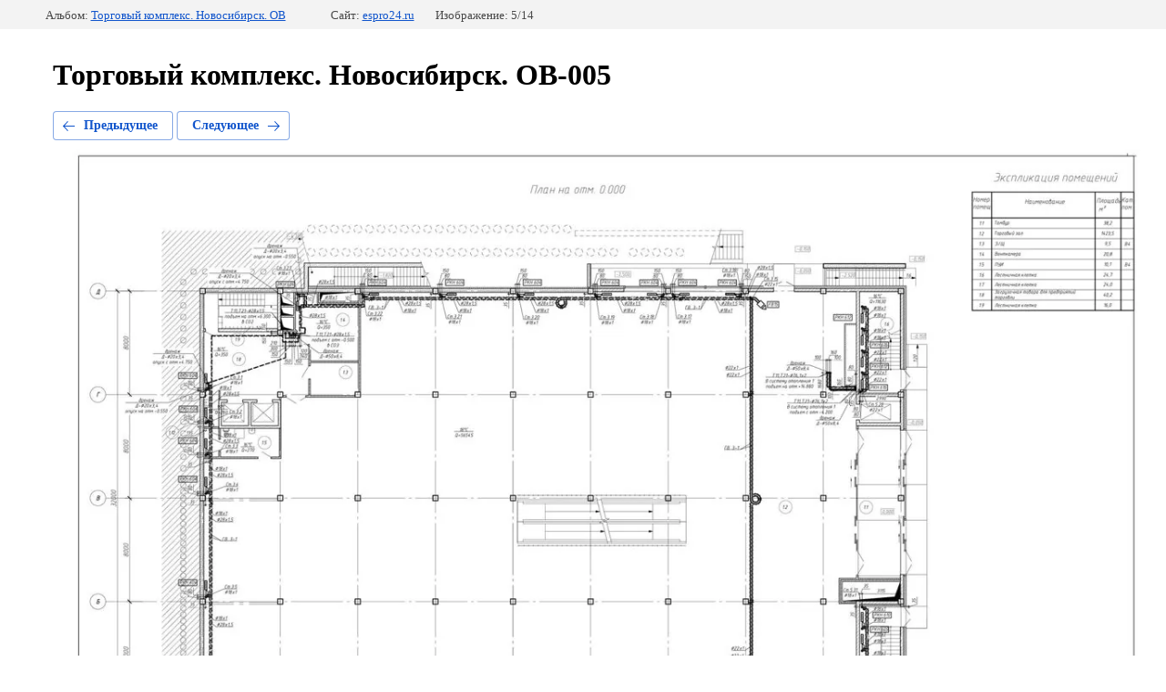

--- FILE ---
content_type: text/html; charset=utf-8
request_url: http://espro24.ru/proyekty/photo/543665416
body_size: 2216
content:
		
	
	





	






	<!doctype html>
	<html lang="ru">
	<head>
		<meta charset="UTF-8">
		<meta name="robots" content="all">
		<title>Торговый комплекс. Новосибирск. ОВ-005</title>
		<meta http-equiv="Content-Type" content="text/html; charset=UTF-8" />
		<meta name="description" content="Торговый комплекс. Новосибирск. ОВ-005" />
		<meta name="keywords" content="Торговый комплекс. Новосибирск. ОВ-005" />
		
            <!-- 46b9544ffa2e5e73c3c971fe2ede35a5 -->
            <script src='/shared/s3/js/lang/ru.js'></script>
            <script src='/shared/s3/js/common.min.js'></script>
        <link rel='stylesheet' type='text/css' href='/shared/s3/css/calendar.css' /><link rel='stylesheet' type='text/css' href='/shared/highslide-4.1.13/highslide.min.css'/>
<script type='text/javascript' src='/shared/highslide-4.1.13/highslide-full.packed.js'></script>
<script type='text/javascript'>
hs.graphicsDir = '/shared/highslide-4.1.13/graphics/';
hs.outlineType = null;
hs.showCredits = false;
hs.lang={cssDirection:'ltr',loadingText:'Загрузка...',loadingTitle:'Кликните чтобы отменить',focusTitle:'Нажмите чтобы перенести вперёд',fullExpandTitle:'Увеличить',fullExpandText:'Полноэкранный',previousText:'Предыдущий',previousTitle:'Назад (стрелка влево)',nextText:'Далее',nextTitle:'Далее (стрелка вправо)',moveTitle:'Передвинуть',moveText:'Передвинуть',closeText:'Закрыть',closeTitle:'Закрыть (Esc)',resizeTitle:'Восстановить размер',playText:'Слайд-шоу',playTitle:'Слайд-шоу (пробел)',pauseText:'Пауза',pauseTitle:'Приостановить слайд-шоу (пробел)',number:'Изображение %1/%2',restoreTitle:'Нажмите чтобы посмотреть картинку, используйте мышь для перетаскивания. Используйте клавиши вперёд и назад'};</script>

<link rel='stylesheet' type='text/css' href='/t/images/__csspatch/1/patch.css'/>

<!--s3_require-->
<link rel="stylesheet" href="/g/basestyle/1.0.1/gallery2/gallery2.css" type="text/css"/>
<link rel="stylesheet" href="/g/basestyle/1.0.1/gallery2/gallery2.blue.css" type="text/css"/>
<script type="text/javascript" src="/g/basestyle/1.0.1/gallery2/gallery2.js" async></script>
<!--/s3_require-->

	</head>
	<body>
		<div class="g-page g-page-gallery2  g-page-gallery2--photo">

		
		
			<div class="g-panel g-panel--fill g-panel--no-rounded g-panel--fixed-top">
	<div class="g-gallery2-info ">
					<div class="g-gallery2-info__item">
				<div class="g-gallery2-info__item-label">Альбом:</div>
				<a href="/proyekty/album/torgovyy-kompleks-novosibirsk-ov" class="g-gallery2-info__item-value">Торговый комплекс. Новосибирск. ОВ</a>
			</div>
				<div class="g-gallery2-info__item">
			<div class="g-gallery2-info__item-label">Сайт:</div>
			<a href="//espro24.ru" class="g-gallery2-info__item-value">espro24.ru</a>

			<div class="g-gallery2-info__item-label">Изображение: 5/14</div>
		</div>
	</div>
</div>
			<h1>Торговый комплекс. Новосибирск. ОВ-005</h1>
			
										
										
			
			
			<a href="/proyekty/photo/543665616" class="g-button g-button--invert g-button--arr-left">Предыдущее</a>
			<a href="/proyekty/photo/543665216" class="g-button g-button--invert g-button--arr-right">Следующее</a>

			
			<div class="g-gallery2-preview ">
	<img src="/thumb/2/ziCmrnsagLfWbJZfbnWD5w/1280r1280/d/torgovyy_kompleks_novosibirsk_ov-005.jpg">
</div>

			
			<a href="/proyekty/photo/543665616" class="g-gallery2-thumb g-gallery2-thumb--prev">
	<span class="g-gallery2-thumb__image"><img src="/thumb/2/VcORz0_kL3pd6CjnJvHTww/235r235/d/torgovyy_kompleks_novosibirsk_ov-004.jpg"></span>
	<span class="g-link g-link--arr-left">Предыдущее</span>
</a>
			
			<a href="/proyekty/photo/543665216" class="g-gallery2-thumb g-gallery2-thumb--next">
	<span class="g-gallery2-thumb__image"><img src="/thumb/2/35O2nkJEJAu9G6EXV9fLcQ/235r235/d/torgovyy_kompleks_novosibirsk_ov-006.jpg"></span>
	<span class="g-link g-link--arr-right">Следующее</span>
</a>
			
			<div class="g-line"><a href="/proyekty/album/torgovyy-kompleks-novosibirsk-ov" class="g-button g-button--invert">Вернуться в галерею</a></div>

		
			</div>

	
<!-- assets.bottom -->
<!-- </noscript></script></style> -->
<script src="/my/s3/js/site.min.js?1768462484" ></script>
<script src="/my/s3/js/site/defender.min.js?1768462484" ></script>
<script src="https://cp.onicon.ru/loader/59f0258b286688803b8b4580.js" data-auto async></script>
<script >/*<![CDATA[*/
var megacounter_key="c386c57f0c21bb30288c65ac9d2efcbd";
(function(d){
    var s = d.createElement("script");
    s.src = "//counter.megagroup.ru/loader.js?"+new Date().getTime();
    s.async = true;
    d.getElementsByTagName("head")[0].appendChild(s);
})(document);
/*]]>*/</script>
<script >/*<![CDATA[*/
$ite.start({"sid":1633217,"vid":1642311,"aid":1939231,"stid":4,"cp":21,"active":true,"domain":"espro24.ru","lang":"ru","trusted":false,"debug":false,"captcha":3});
/*]]>*/</script>
<!-- /assets.bottom -->
</body>
	</html>


--- FILE ---
content_type: text/javascript
request_url: http://counter.megagroup.ru/c386c57f0c21bb30288c65ac9d2efcbd.js?r=&s=1280*720*24&u=http%3A%2F%2Fespro24.ru%2Fproyekty%2Fphoto%2F543665416&t=%D0%A2%D0%BE%D1%80%D0%B3%D0%BE%D0%B2%D1%8B%D0%B9%20%D0%BA%D0%BE%D0%BC%D0%BF%D0%BB%D0%B5%D0%BA%D1%81.%20%D0%9D%D0%BE%D0%B2%D0%BE%D1%81%D0%B8%D0%B1%D0%B8%D1%80%D1%81%D0%BA.%20%D0%9E%D0%92-005&fv=0,0&en=1&rld=0&fr=0&callback=_sntnl1768952712820&1768952712820
body_size: 196
content:
//:1
_sntnl1768952712820({date:"Tue, 20 Jan 2026 23:45:12 GMT", res:"1"})